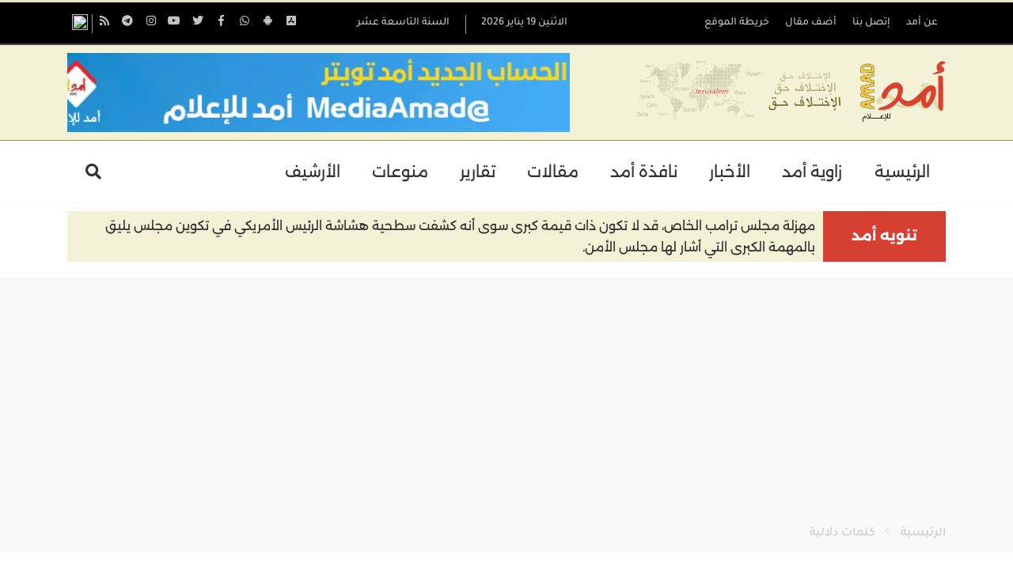

--- FILE ---
content_type: text/html; charset=UTF-8
request_url: https://www.amad.com.ps/ar/tagsPost/1118
body_size: 5593
content:
<!DOCTYPE html>
<html lang="ar">
<head>
<meta http-equiv="Content-Type" content="text/html; charset=utf-8">
<meta name="viewport" content="width=device-width, initial-scale=1, shrink-to-fit=no" />
<meta http-equiv="x-ua-compatible" content="ie=edge">
<title>المزارعين - أمد للإعلام</title>
<meta name="author" content="" />
<meta name="csrf-token" content="mip5N4quXHc27AxQyX9Bf92p2bq9LXj9R0S26aM7" />
<meta name="rating" content="General" />
<meta property="fb:app_id" content="268875490659989" />
<meta property="fb:pages" content="293010841266066" />
<meta name="copyright" content="2026 - 2007 © جميع الحقوق محفوظة لـ أمد للاعلام" />
<link rel="shortcut icon" href="https://www.amad.com.ps/image_accessories/favicon/favicon_ar.png" type="image/vnd.microsoft.icon" />



<style type="text/css">@font-face {font-family:Alexandria;font-style:normal;font-weight:100 900;src:url(/cf-fonts/v/alexandria/5.0.11/arabic/wght/normal.woff2);unicode-range:U+0600-06FF,U+0750-077F,U+0870-088E,U+0890-0891,U+0898-08E1,U+08E3-08FF,U+200C-200E,U+2010-2011,U+204F,U+2E41,U+FB50-FDFF,U+FE70-FE74,U+FE76-FEFC;font-display:swap;}@font-face {font-family:Alexandria;font-style:normal;font-weight:100 900;src:url(/cf-fonts/v/alexandria/5.0.11/latin/wght/normal.woff2);unicode-range:U+0000-00FF,U+0131,U+0152-0153,U+02BB-02BC,U+02C6,U+02DA,U+02DC,U+0304,U+0308,U+0329,U+2000-206F,U+2074,U+20AC,U+2122,U+2191,U+2193,U+2212,U+2215,U+FEFF,U+FFFD;font-display:swap;}@font-face {font-family:Alexandria;font-style:normal;font-weight:100 900;src:url(/cf-fonts/v/alexandria/5.0.11/vietnamese/wght/normal.woff2);unicode-range:U+0102-0103,U+0110-0111,U+0128-0129,U+0168-0169,U+01A0-01A1,U+01AF-01B0,U+0300-0301,U+0303-0304,U+0308-0309,U+0323,U+0329,U+1EA0-1EF9,U+20AB;font-display:swap;}@font-face {font-family:Alexandria;font-style:normal;font-weight:100 900;src:url(/cf-fonts/v/alexandria/5.0.11/latin-ext/wght/normal.woff2);unicode-range:U+0100-02AF,U+0304,U+0308,U+0329,U+1E00-1E9F,U+1EF2-1EFF,U+2020,U+20A0-20AB,U+20AD-20CF,U+2113,U+2C60-2C7F,U+A720-A7FF;font-display:swap;}</style>

<link media="all" type="text/css" rel="stylesheet" href="https://www.amad.com.ps/wsla/ar/css/bootstrap.min.css">
<link media="all" type="text/css" rel="stylesheet" href="https://www.amad.com.ps/wsla/ar/css/bootstrap-rtl.min.css">
<link media="all" type="text/css" rel="stylesheet" href="https://www.amad.com.ps/wsla/ar/css/animate.css">
<link media="all" type="text/css" rel="stylesheet" href="https://www.amad.com.ps/wsla/ar/fontawesome/css/all.css">
<link media="all" type="text/css" rel="stylesheet" href="https://www.amad.com.ps/wsla/ar/plugins/owl/assets/owl.carousel.min.css">
<link media="all" type="text/css" rel="stylesheet" href="https://www.amad.com.ps/wsla/ar/plugins/owl/assets/owl.theme.default.css">
<link media="all" type="text/css" rel="stylesheet" href="https://www.amad.com.ps/wsla/ar/plugins/slick/slick.css">
<link media="all" type="text/css" rel="stylesheet" href="https://www.amad.com.ps/wsla/ar/plugins/slick/slick-theme.css">
<link media="all" type="text/css" rel="stylesheet" href="https://www.amad.com.ps/wsla/ar/plugins/scrollCustom/simplebar.css">
<link media="all" type="text/css" rel="stylesheet" href="https://www.amad.com.ps/wsla/ar/plugins/fancybox/jquery.fancybox.min.css">
<link media="all" type="text/css" rel="stylesheet" href="https://www.amad.com.ps/wsla/ar/css/style.css">
<script async src="https://pagead2.googlesyndication.com/pagead/js/adsbygoogle.js?client=ca-pub-1092881488477599" crossorigin="anonymous" type="775762b867db821a4477e570-text/javascript"></script>

</head>

<body>
<header class="main-header">
    <section class="top-bar">
    <div class="container">
        <div class="row align-items-center">
            <div class="col-md-4">
                                <div class="right-menu">
                    <ul>
                                                <li><a title="عن أمد" href="https://www.amad.com.ps/ar/page/1" target="_self">عن أمد</a></li>
                                                <li><a title="إتصل بنا" href="https://www.amad.com.ps/ar/page/2" target="_self">إتصل بنا</a></li>
                                                <li><a title="أضف مقال" href="https://www.amad.com.ps/ar/page/3" target="_self">أضف مقال</a></li>
                                                <li><a title="خريطة الموقع" href="https://www.amad.com.ps/ar/sitemap" target="_self">خريطة الموقع</a></li>
                                            </ul>
                </div>
                            </div>
            <div class="col-md-8">
                <div class="top-social">
                    <ul>
                        <li><span>الاثنين 19 يناير 2026</span></li>
                        <li class="ml-5"><span>السنة التاسعة عشر</span></li>
                                                                                    <li><a title="تطبيق أمد IOS" href="https://apps.apple.com/app/%D8%A3%D9%85%D8%AF-%D9%84%D9%84%D8%A7%D8%B9%D9%84%D8%A7%D9%85/id6443979251" target="_blank"><i class="fab fa-app-store-ios fa-fw"></i></a></li>
                                                            <li><a title="تطبيق أمد أندرويد" href="https://play.google.com/store/apps/details?id=com.amad.wsla.amad" target="_blank"><i class="fab fa-android fa-fw"></i></a></li>
                                                            <li><a title="واتساب WhatsApp" href="https://chat.whatsapp.com/C61cpQ8fsv8JudWuIaUkWT" target="_blank"><i class="fab fa-whatsapp fa-fw"></i></a></li>
                                                            <li><a title="فيسبوك Facebook" href="https://www.facebook.com/amadmedia1/?ref=pages_you_manage" target="_blank"><i class="fab fa-facebook-f fa-fw"></i></a></li>
                                                            <li><a title="تويتر Twitter" href="https://twitter.com/MediaAmad" target="_blank"><i class="fab fa-twitter fa-fw"></i></a></li>
                                                            <li><a title="يويتوب YouTube" href="https://www.youtube.com/channel/UCbwLR_j5ipUfX4F--a7vJ-Q" target="_blank"><i class="fab fa-youtube fa-fw"></i></a></li>
                                                            <li><a title="انستاجرام Instagram" href="https://www.instagram.com/amadmedia7/" target="_blank"><i class="fab fa-instagram fa-fw"></i></a></li>
                                                            <li><a title="تيليجرام Telegram" href="https://t.me/amadps" target="_blank"><i class="fab fa-telegram fa-fw"></i></a></li>
                                                            <li><a title="خدمة RSS" href="https://www.amad.com.ps/ar/rss" target="_self"><i class="fa fa-rss fa-fw"></i></a></li>
                                                            <li><a title="تطبيق نبض" href="https://nabd.com/amadps" target="_blank"><img src="https://nabdapp.com/nbd.png" height="20px" width="20px"/></a></li>
                                                                        </ul>
                </div>
            </div>
        </div>
    </div>
</section>
<section class="logo-ads">
    <div class="container">
        <div class="row align-items-center">
            <div class="col-xl-5 d-max-none">
                <!-- Website Logo Amad -->
                <div class="logo">
                    <a href="https://www.amad.com.ps/ar">
                        <img src="https://www.amad.com.ps/wsla/ar/images/logo.png" alt="أمد للإعلام" title="أمد للإعلام" name="" class="img-fluid"/>
                    </a>
                </div>
                <!-- Website Logo Amad -->
            </div>
                                    <div class="col-xl-7">
                <div class="top-ad">
                                                                        <a href="https://x.com/MediaAmad" target="_blank">
                                                                <img src="https://www.amad.com.ps/upload/ar/images/1676191205-5593-3.jpg" alt="توتير أمد" />
                                                            </a>
                                                                                                    </div>
            </div>
                    </div>
    </div>
</section>
<!-- Main Menu section -->
<section class="main-menu">
    <nav class="navbar navbar-expand-xl navbar-light p-0">
        <div class="container">
            <!--- Logo for small navbar -->
            <a class="navbar-brand" href="#">
                <img src="https://www.amad.com.ps/wsla/ar/images/logo-sm.png" title="" alt=""/>
            </a>
            <!--- Logo for small navbar -->
            <!-- navbar toggle for smaller screens -->
            <button class="navbar-toggler" type="button" data-toggle="collapse"
                    data-target="#navbarSupportedContent" aria-controls="navbarSupportedContent"
                    aria-expanded="false" aria-label="Toggle navigation">
                <span class="navbar-toggler-icon"></span>
            </button>
            <!-- navbar toggle for smaller screens -->
            <div class="collapse navbar-collapse" id="navbarSupportedContent">
                                <ul class="navbar-nav ml-auto">
                                                                    <li class="nav-item">
                            <a class="nav-link" href="https://www.amad.com.ps/ar" target="_self">الرئيسية</a>
                        </li>
                                                                                            <li class="nav-item">
                            <a class="nav-link" href="https://www.amad.com.ps/ar/catPost/5" target="_self">زاوية أمد</a>
                        </li>
                                                                                            <li class="nav-item">
                            <a class="nav-link" href="https://www.amad.com.ps/ar/catPost/2" target="_self">الأخبار</a>
                        </li>
                                                                                            <li class="nav-item">
                            <a class="nav-link" href="https://www.amad.com.ps/ar/catPost/28" target="_self">نافذة أمد</a>
                        </li>
                                                                                            <li class="nav-item">
                            <a class="nav-link" href="https://www.amad.com.ps/ar/catPost/13" target="_self">مقالات</a>
                        </li>
                                                                                            <li class="nav-item">
                            <a class="nav-link" href="https://www.amad.com.ps/ar/catPost/6" target="_self">تقارير</a>
                        </li>
                                                                                            <li class="nav-item">
                            <a class="nav-link" href="https://www.amad.com.ps/ar/catPost/25" target="_self">منوعات</a>
                        </li>
                                                                                            <li class="nav-item">
                            <a class="nav-link" href="https://www.amad.com.ps/ar/searchPost" target="_self">الأرشيف</a>
                        </li>
                                                            </ul>
                                <ul class="navbar-nav mr-auto">
                    <li class="nav-item dropdown search-toggle">
                        <a class="nav-link dropdown-toggle" href="#" id="navbarDropdown3" role="button"
                           data-toggle="dropdown" aria-haspopup="true" aria-expanded="false"><i
                                class="fas fa-search fa-fw"></i></a>
                        <div class="dropdown-menu">
                            <!-- Search form -->
                            <form class="drop-form" method="GET" action="https://www.amad.com.ps/ar/searchPost">
                                <div class="form-group">
                                    <input type="text" name="title" class="form-control" placeholder="البحث ..."/>
                                    <button type="submit" class="btn" name=""><i class="fas fa-search fa-fw"></i>
                                    </button>
                                </div>
                            </form>
                            <!-- Search form -->
                        </div>
                    </li>
                                    </ul>
            </div>
        </div>
    </nav>
</section>
<!-- Main Menu section -->
<section class="mobile-menu">
    <div class="container">
        <div class="d-flex justify-content-between align-items-center">
            <!--- Logo for small navbar -->
            <a class="navbar-brand" href="#">
                <img src="https://www.amad.com.ps/wsla/ar/images/logo-sm.png" title="" alt=""/>
            </a>
            <!--- Logo for small navbar -->

            <div class="menu-toggle">
                                <div class="menu-items" id="SMToggle">
                    <div class="bar1"></div>
                    <div class="bar2"></div>
                    <div class="bar3"></div>
                </div>
            </div>
        </div>
        <div class="mobile-sm-menu">
            <div class="seach-mobile">
                <form method="get" action="https://www.amad.com.ps/ar/searchPost">
                    <div class="form-group">
                        <input type="text" name="title" class="form-control" placeholder="بحث .."/>
                        <button type="button" class="btn btn-warning"><i class="fas fa-search fa-fw"></i></button>
                    </div>
                </form>
            </div>
            <nav>
                                <ul class="navbar-nav ml-auto">
                                                                    <li class="nav-item">
                            <a class="nav-link" href="https://www.amad.com.ps/ar" target="_self">الرئيسية</a>
                        </li>
                                                                                            <li class="nav-item">
                            <a class="nav-link" href="https://www.amad.com.ps/ar/catPost/5" target="_self">زاوية أمد</a>
                        </li>
                                                                                            <li class="nav-item">
                            <a class="nav-link" href="https://www.amad.com.ps/ar/catPost/2" target="_self">الأخبار</a>
                        </li>
                                                                                            <li class="nav-item">
                            <a class="nav-link" href="https://www.amad.com.ps/ar/catPost/28" target="_self">نافذة أمد</a>
                        </li>
                                                                                            <li class="nav-item">
                            <a class="nav-link" href="https://www.amad.com.ps/ar/catPost/13" target="_self">مقالات</a>
                        </li>
                                                                                            <li class="nav-item">
                            <a class="nav-link" href="https://www.amad.com.ps/ar/catPost/6" target="_self">تقارير</a>
                        </li>
                                                                                            <li class="nav-item">
                            <a class="nav-link" href="https://www.amad.com.ps/ar/catPost/25" target="_self">منوعات</a>
                        </li>
                                                                                            <li class="nav-item">
                            <a class="nav-link" href="https://www.amad.com.ps/ar/searchPost" target="_self">الأرشيف</a>
                        </li>
                                                            </ul>
                            </nav>
        </div>
    </div>
</section>

</header>
<section class="amad-alert">
    <div class="container">
        <div class=" amad-alert-inner d-table w-100">
            <div class="breaking-title d-table-cell">
                تنويه أمد
            </div>
            <div class="amad-text d-table-cell">
                                مهزلة مجلس ترامب الخاص، قد لا تكون ذات قيمة كبرى سوى أنه كشفت سطحية هشاشة الرئيس الأمريكي في تكوين مجلس يليق بالمهمة الكبرى التي أشار لها مجلس الأمن.
            </div>
        </div>
    </div>
</section>

<main class="main-content">
    <section class="page-layout">
        <div class="page-root">
            <div class="container">
                <nav aria-label="breadcrumb" >
                    <ol class="breadcrumb">
                        <li class="breadcrumb-item"><a href="https://www.amad.com.ps/ar">الرئيسية</a></li>
                        <li class="breadcrumb-item active" aria-current="page">كلمات دلالية</li>
                    </ol>
                </nav>
            </div>
        </div>

        <div class="news-grid">
            <div class="container">
                <header class="side-title">
                    <h3>المزارعين</h3>
                </header>
            </div>
                            <div class="container">
                    <div class="alert alert-warning">
        <p><i class="fas fa-times-circle fa-fw"></i> لا يوجد نتائج</p>
    </div>

                </div>
                    </div>
    </section>
</main>

<footer class="main-footer">
    <div class="footer-top">
        <div class="container">
            <div class="row">
                <div class="col-lg-8">
                                        <div class="footer-list">
                        <ul>
                                                        <li><a title="الرئيســــــــية" href="https://www.amad.com.ps/ar" target="_self"><i class="fas fa-angle-double-left fa-fw"></i> الرئيســــــــية</a></li>
                                                        <li><a title="زاويـــــــــة أمــــــــــــــد" href="https://www.amad.com.ps/ar/catPost/5" target="_self"><i class="fas fa-angle-double-left fa-fw"></i> زاويـــــــــة أمــــــــــــــد</a></li>
                                                        <li><a title="مقــــــــــــــــــــــــــــــالات" href="https://www.amad.com.ps/ar/catPost/13" target="_self"><i class="fas fa-angle-double-left fa-fw"></i> مقــــــــــــــــــــــــــــــالات</a></li>
                                                        <li><a title="آراء مختـــــــــــــــارة" href="https://www.amad.com.ps/ar/catPost/20" target="_self"><i class="fas fa-angle-double-left fa-fw"></i> آراء مختـــــــــــــــارة</a></li>
                                                        <li><a title="الأخـــــــبار" href="https://www.amad.com.ps/ar/catPost/2" target="_self"><i class="fas fa-angle-double-left fa-fw"></i> الأخـــــــبار</a></li>
                                                        <li><a title="أمد الثقافي" href="https://www.amad.com.ps/ar/catPost/11" target="_self"><i class="fas fa-angle-double-left fa-fw"></i> أمد الثقافي</a></li>
                                                        <li><a title="تقارير" href="https://www.amad.com.ps/ar/catPost/6" target="_self"><i class="fas fa-angle-double-left fa-fw"></i> تقارير</a></li>
                                                        <li><a title="نافذة أمد" href="https://www.amad.com.ps/ar/catPost/28" target="_self"><i class="fas fa-angle-double-left fa-fw"></i> نافذة أمد</a></li>
                                                        <li><a title="سياسة الخصوصية" href="https://www.amad.com.ps/ar/page/4" target="_self"><i class="fas fa-angle-double-left fa-fw"></i> سياسة الخصوصية</a></li>
                                                        <li><a title="إتصــــــــــــــل بنـــــــــا" href="https://www.amad.com.ps/ar/page/2" target="_self"><i class="fas fa-angle-double-left fa-fw"></i> إتصــــــــــــــل بنـــــــــا</a></li>
                                                        <li><a title="أضف مقال" href="https://www.amad.com.ps/ar/page/3" target="_self"><i class="fas fa-angle-double-left fa-fw"></i> أضف مقال</a></li>
                                                        <li><a title="خريطة الموقع" href="https://www.amad.com.ps/ar/sitemap" target="_blank"><i class="fas fa-angle-double-left fa-fw"></i> خريطة الموقع</a></li>
                                                    </ul>
                    </div>
                                    </div>

                <div class="col-lg-4">
                    <div class="download-app">
                                                <h4>حمل تطبيق أمد من هنا</h4>
                        <a href="https://apps.apple.com/app/%D8%A3%D9%85%D8%AF-%D9%84%D9%84%D8%A7%D8%B9%D9%84%D8%A7%D9%85/id6443979251" target="_blank">
                            <img src="https://www.amad.com.ps/wsla/ar/images/apple.png" alt="apple store"/>
                        </a>
                        <a href="https://play.google.com/store/apps/details?id=com.amad.wsla.amad" target="_blank">
                            <img src="https://www.amad.com.ps/wsla/ar/images/playstore.png" alt="play store"/>
                        </a>
                    </div>
                </div>
            </div>
        </div>
    </div>

    <div class="copyrights">
        <div class="container">
            <p><p>جميع الحقوق محفوظة لـ أمد للاعلام © 2007 - 2026</p></p>
        </div>
    </div>
</footer>

<div class="go-top">
    <button class="btn btn-danger"><i class="fas fa-chevron-up"></i></button>
</div>

<script src="https://www.amad.com.ps/wsla/ar/js/jquery-3.3.1.slim.js" type="775762b867db821a4477e570-text/javascript"></script>
<script src="https://www.amad.com.ps/wsla/ar/js/popper.min.js" type="775762b867db821a4477e570-text/javascript"></script>
<script src="https://www.amad.com.ps/wsla/ar/js/jquery-3.3.1.min.js" type="775762b867db821a4477e570-text/javascript"></script>
<script src="https://code.jquery.com/jquery-migrate-1.2.1.min.js" type="775762b867db821a4477e570-text/javascript"></script>
<script src="https://www.amad.com.ps/wsla/ar/js/bootstrap.min.js" type="775762b867db821a4477e570-text/javascript"></script>
<!-- <script src="https://www.amad.com.ps/wsla/ar/js/wow.min.js"></script> -->
<script src="https://www.amad.com.ps/wsla/ar/plugins/owl/owl.carousel.min.js" type="775762b867db821a4477e570-text/javascript"></script>
<script src="https://www.amad.com.ps/wsla/ar/plugins/slick/slick.min.js" type="775762b867db821a4477e570-text/javascript"></script>
<script src="https://www.amad.com.ps/wsla/ar/plugins/scrollCustom/simplebar.js" type="775762b867db821a4477e570-text/javascript"></script>
<script src="https://www.amad.com.ps/wsla/ar/plugins/jquery.vticker-min.js" type="775762b867db821a4477e570-text/javascript"></script>
<script src="https://www.amad.com.ps/wsla/ar/plugins/jquery.easy-ticker.min.js" type="775762b867db821a4477e570-text/javascript"></script>
<script src="https://www.amad.com.ps/wsla/ar/plugins/loaders/blockui.min.js" type="775762b867db821a4477e570-text/javascript"></script>
<script src="https://www.amad.com.ps/wsla/ar/js/main.js" type="775762b867db821a4477e570-text/javascript"></script>
<script src="https://www.amad.com.ps/wsla/ar/js/wsla.js" type="775762b867db821a4477e570-text/javascript"></script>

<!-- Firebase -->
<script src="https://www.gstatic.com/firebasejs/7.15.5/firebase-app.js" type="775762b867db821a4477e570-text/javascript"></script>
<script src="https://www.gstatic.com/firebasejs/7.15.0/firebase-messaging.js" type="775762b867db821a4477e570-text/javascript"></script>
<script src="https://www.amad.com.ps/wsla/ar/js/fcm_config.js" type="775762b867db821a4477e570-text/javascript"></script>
<script type="775762b867db821a4477e570-text/javascript">
/*
    // Initialize Firebase
    firebase.initializeApp(firebaseConfig);
    var messaging = firebase.messaging();
    messaging.usePublicVapidKey("BBYANmrVoMH9uLcXMQMnM-jxuceX3GqHcoWReMARxl6J908qvD6Zi67bii9Cu6WZ98L7RaQe5u_78e15P2vbhuw");
    function sendFCMTokenToServer(token){
        console.log(token);
        $.post("https://www.amad.com.ps/ar/saveFCMToken", { token: token } )
            .done(function(ret) {
                console.log(ret);
            });
    }
    function retriveToken(){
        messaging.getToken().then((currentToken) => {
            if (currentToken) {
                sendFCMTokenToServer(currentToken);
            }
    }).catch((err) => {
            console.log('An error occurred while retrieving token. ', err);
    });
    }
    retriveToken();
    messaging.onTokenRefresh(() => {
        retriveToken();
    });
    messaging.onMessage((payload) => {
        console.log(payload.notification);
    var notificationOption={
        body:payload.notification.body,
        icon:payload.notification.icon,
        image:payload.notification.image
    };
    if(Notification.permission==="granted"){
        var notification=new Notification(payload.notification.title,notificationOption);
        //notification.imgae = payload.notification.image;
        notification.onclick=function (ev) {
            //alert(payload.notification.click_action);
            ev.preventDefault();
            window.open(payload.notification.click_action,'_blank');
            notification.close();
        }
    }
    });
    */
</script>
<!-- Google tag (gtag.js) -->
<script async src="https://www.googletagmanager.com/gtag/js?id=G-2Y5DGQJPZ8" type="775762b867db821a4477e570-text/javascript"></script>
<script type="775762b867db821a4477e570-text/javascript">
  window.dataLayer = window.dataLayer || [];
  function gtag(){dataLayer.push(arguments);}
  gtag('js', new Date());

  gtag('config', 'G-2Y5DGQJPZ8');
</script>

<script type="775762b867db821a4477e570-text/javascript">
    $(document).ready(function () {



        $('.image-gallery').owlCarousel({
            rtl: true,
            loop: true,
            margin: 10,
            nav: false,
            items: 2,
            autoplay: true,
            dots: true
        });

        $('.top-slide-news').owlCarousel({
            rtl: true,
            loop: true,
            margin: 0,
            nav: false,
            items: 3,
            autoplay: true,
            responsive: {
                0: {
                    items: 1
                },
                768: {
                    items: 2
                },
                991: {
                    items: 2
                },
                1200: {
                    items: 3
                }
            },
            dots: true
        });

        $('.vertical-slider').easyTicker({
            direction: 'up',
            easing: 'swing',
            speed: 'slow',
            interval: 2000,
            height: '310px',
            visible: 3,
            mousePause: 1,
            controls: {
                up: $('.up-arrow1'),
                down: $('.down-arrow1'),
                toggle: '',
                playText: 'Play',
                stopText: 'Stop'
            }
        });
        $('.news-tiker').owlCarousel({
            rtl: true,
            // loop: true,
            margin: 0,
            padding: 0,
            stagePadding: 0,
            nav: true,
            items: 1,
            responsiveClass: true,
            autoplay: true,
            // animateOut: 'fadeInDown',
            animateIn: 'slideInUp',
            dots: false,
            adaptiveHeight: true,
            responsive: {
                // breakpoint from 0 up
                0: {
                    items: 1
                },
                // breakpoint from 480 up
                480: {
                    items: 1
                },
                // breakpoint from 768 up
                768: {
                    items: 1
                },
                // breakpoint from 768 up
                991: {
                    items: 1
                },
                // breakpoint from 768 up
                1200: {
                    items: 1
                }
            }
        });
    });
</script>
<script src="/cdn-cgi/scripts/7d0fa10a/cloudflare-static/rocket-loader.min.js" data-cf-settings="775762b867db821a4477e570-|49" defer></script><script defer src="https://static.cloudflareinsights.com/beacon.min.js/vcd15cbe7772f49c399c6a5babf22c1241717689176015" integrity="sha512-ZpsOmlRQV6y907TI0dKBHq9Md29nnaEIPlkf84rnaERnq6zvWvPUqr2ft8M1aS28oN72PdrCzSjY4U6VaAw1EQ==" data-cf-beacon='{"version":"2024.11.0","token":"a149668f0b7144ae879fe43d4927ab26","r":1,"server_timing":{"name":{"cfCacheStatus":true,"cfEdge":true,"cfExtPri":true,"cfL4":true,"cfOrigin":true,"cfSpeedBrain":true},"location_startswith":null}}' crossorigin="anonymous"></script>
</body>

</html>


--- FILE ---
content_type: text/html; charset=utf-8
request_url: https://www.google.com/recaptcha/api2/aframe
body_size: 266
content:
<!DOCTYPE HTML><html><head><meta http-equiv="content-type" content="text/html; charset=UTF-8"></head><body><script nonce="fNHCUrsTgWhArQmvT6GA3Q">/** Anti-fraud and anti-abuse applications only. See google.com/recaptcha */ try{var clients={'sodar':'https://pagead2.googlesyndication.com/pagead/sodar?'};window.addEventListener("message",function(a){try{if(a.source===window.parent){var b=JSON.parse(a.data);var c=clients[b['id']];if(c){var d=document.createElement('img');d.src=c+b['params']+'&rc='+(localStorage.getItem("rc::a")?sessionStorage.getItem("rc::b"):"");window.document.body.appendChild(d);sessionStorage.setItem("rc::e",parseInt(sessionStorage.getItem("rc::e")||0)+1);localStorage.setItem("rc::h",'1768778628274');}}}catch(b){}});window.parent.postMessage("_grecaptcha_ready", "*");}catch(b){}</script></body></html>

--- FILE ---
content_type: text/css
request_url: https://www.amad.com.ps/wsla/ar/css/bootstrap-rtl.min.css
body_size: 2384
content:

/*******************************************************************************
 *              bootstrap-rtl (version 4.0.0)
 *      Author: Morteza Ghalambor
 *  Created on: Jan  20,2018
 *     Project: bootstrap-rtl
 *   Copyright: GPL
 *******************************************************************************/
body{direction:rtl;text-align:right}dd{margin-right:0}figure{margin:0 0 1rem}caption{text-align:right}th{text-align:right}.list-unstyled{padding-right:0}.list-inline{padding-right:0}.list-inline-item:not(:last-child){margin-right:0;margin-left:5px}.blockquote{border-left:0;border-right:.25rem solid #eceeef}.blockquote-reverse{padding-left:1rem;padding-right:0;text-align:left;border-left:.25rem solid #eceeef;border-right:0}dl.row>dd+dt{clear:right}.pull-0{left:auto}.pull-1{left:8.33333%}.pull-2{left:16.66667%}.pull-3{left:25%}.pull-4{left:33.33333%}.pull-5{left:41.66667%}.pull-6{left:50%}.pull-7{left:58.33333%}.pull-8{left:66.66667%}.pull-9{left:75%}.pull-10{left:83.33333%}.pull-11{left:91.66667%}.pull-12{left:100%}.push-0{right:auto}.push-1{right:8.33333%}.push-2{right:16.66667%}.push-3{right:25%}.push-4{right:33.33333%}.push-5{right:41.66667%}.push-6{right:50%}.push-7{right:58.33333%}.push-8{right:66.66667%}.push-9{right:75%}.push-10{right:83.33333%}.push-11{right:91.66667%}.push-12{right:100%}.offset-1{margin-right:8.33333%}.offset-2{margin-right:16.66667%}.offset-3{margin-right:25%}.offset-4{margin-right:33.33333%}.offset-5{margin-right:41.66667%}.offset-6{margin-right:50%}.offset-7{margin-right:58.33333%}.offset-8{margin-right:66.66667%}.offset-9{margin-right:75%}.offset-10{margin-right:83.33333%}.offset-11{margin-right:91.66667%}@media(min-width:544px){.pull-sm-0{left:auto}.pull-sm-1{left:8.33333%}.pull-sm-2{left:16.66667%}.pull-sm-3{left:25%}.pull-sm-4{left:33.33333%}.pull-sm-5{left:41.66667%}.pull-sm-6{left:50%}.pull-sm-7{left:58.33333%}.pull-sm-8{left:66.66667%}.pull-sm-9{left:75%}.pull-sm-10{left:83.33333%}.pull-sm-11{left:91.66667%}.pull-sm-12{left:100%}.push-sm-0{right:auto}.push-sm-1{right:8.33333%}.push-sm-2{right:16.66667%}.push-sm-3{right:25%}.push-sm-4{right:33.33333%}.push-sm-5{right:41.66667%}.push-sm-6{right:50%}.push-sm-7{right:58.33333%}.push-sm-8{right:66.66667%}.push-sm-9{right:75%}.push-sm-10{right:83.33333%}.push-sm-11{right:91.66667%}.push-sm-12{right:100%}.offset-sm-0{margin-right:0}.offset-sm-1{margin-right:8.33333%}.offset-sm-2{margin-right:16.66667%}.offset-sm-3{margin-right:25%}.offset-sm-4{margin-right:33.33333%}.offset-sm-5{margin-right:41.66667%}.offset-sm-6{margin-right:50%}.offset-sm-7{margin-right:58.33333%}.offset-sm-8{margin-right:66.66667%}.offset-sm-9{margin-right:75%}.offset-sm-10{margin-right:83.33333%}.offset-sm-11{margin-right:91.66667%}}@media(min-width:768px){.pull-md-0{left:auto}.pull-md-1{left:8.33333%}.pull-md-2{left:16.66667%}.pull-md-3{left:25%}.pull-md-4{left:33.33333%}.pull-md-5{left:41.66667%}.pull-md-6{left:50%}.pull-md-7{left:58.33333%}.pull-md-8{left:66.66667%}.pull-md-9{left:75%}.pull-md-10{left:83.33333%}.pull-md-11{left:91.66667%}.pull-md-12{left:100%}.push-md-0{right:auto}.push-md-1{right:8.33333%}.push-md-2{right:16.66667%}.push-md-3{right:25%}.push-md-4{right:33.33333%}.push-md-5{right:41.66667%}.push-md-6{right:50%}.push-md-7{right:58.33333%}.push-md-8{right:66.66667%}.push-md-9{right:75%}.push-md-10{right:83.33333%}.push-md-11{right:91.66667%}.push-md-12{right:100%}.offset-md-0{margin-right:0}.offset-md-1{margin-right:8.33333%}.offset-md-2{margin-right:16.66667%}.offset-md-3{margin-right:25%}.offset-md-4{margin-right:33.33333%}.offset-md-5{margin-right:41.66667%}.offset-md-6{margin-right:50%}.offset-md-7{margin-right:58.33333%}.offset-md-8{margin-right:66.66667%}.offset-md-9{margin-right:75%}.offset-md-10{margin-right:83.33333%}.offset-md-11{margin-right:91.66667%}}@media(min-width:992px){.pull-lg-0{left:auto}.pull-lg-1{left:8.33333%}.pull-lg-2{left:16.66667%}.pull-lg-3{left:25%}.pull-lg-4{left:33.33333%}.pull-lg-5{left:41.66667%}.pull-lg-6{left:50%}.pull-lg-7{left:58.33333%}.pull-lg-8{left:66.66667%}.pull-lg-9{left:75%}.pull-lg-10{left:83.33333%}.pull-lg-11{left:91.66667%}.pull-lg-12{left:100%}.push-lg-0{right:auto}.push-lg-1{right:8.33333%}.push-lg-2{right:16.66667%}.push-lg-3{right:25%}.push-lg-4{right:33.33333%}.push-lg-5{right:41.66667%}.push-lg-6{right:50%}.push-lg-7{right:58.33333%}.push-lg-8{right:66.66667%}.push-lg-9{right:75%}.push-lg-10{right:83.33333%}.push-lg-11{right:91.66667%}.push-lg-12{right:100%}.offset-lg-0{margin-right:0}.offset-lg-1{margin-right:8.33333%}.offset-lg-2{margin-right:16.66667%}.offset-lg-3{margin-right:25%}.offset-lg-4{margin-right:33.33333%}.offset-lg-5{margin-right:41.66667%}.offset-lg-6{margin-right:50%}.offset-lg-7{margin-right:58.33333%}.offset-lg-8{margin-right:66.66667%}.offset-lg-9{margin-right:75%}.offset-lg-10{margin-right:83.33333%}.offset-lg-11{margin-right:91.66667%}}@media(min-width:1200px){.pull-xl-0{left:auto}.pull-xl-1{left:8.33333%}.pull-xl-2{left:16.66667%}.pull-xl-3{left:25%}.pull-xl-4{left:33.33333%}.pull-xl-5{left:41.66667%}.pull-xl-6{left:50%}.pull-xl-7{left:58.33333%}.pull-xl-8{left:66.66667%}.pull-xl-9{left:75%}.pull-xl-10{left:83.33333%}.pull-xl-11{left:91.66667%}.pull-xl-12{left:100%}.push-xl-0{right:auto}.push-xl-1{right:8.33333%}.push-xl-2{right:16.66667%}.push-xl-3{right:25%}.push-xl-4{right:33.33333%}.push-xl-5{right:41.66667%}.push-xl-6{right:50%}.push-xl-7{right:58.33333%}.push-xl-8{right:66.66667%}.push-xl-9{right:75%}.push-xl-10{right:83.33333%}.push-xl-11{right:91.66667%}.push-xl-12{right:100%}.offset-xl-0{margin-right:0}.offset-xl-1{margin-right:8.33333%}.offset-xl-2{margin-right:16.66667%}.offset-xl-3{margin-right:25%}.offset-xl-4{margin-right:33.33333%}.offset-xl-5{margin-right:41.66667%}.offset-xl-6{margin-right:50%}.offset-xl-7{margin-right:58.33333%}.offset-xl-8{margin-right:66.66667%}.offset-xl-9{margin-right:75%}.offset-xl-10{margin-right:83.33333%}.offset-xl-11{margin-right:91.66667%}}.form-check-label{padding-right:1.25rem}.form-check-input{margin-right:-1.25rem}.form-check-inline{padding-right:1.25rem}.form-check-inline+.form-check-inline{margin-right:.75rem}.form-control-feedback{margin-top:.25rem}.form-control-success,.form-control-warning,.form-control-danger{padding-left:2.25rem;background-position:center right .625rem}.form-inline .form-check-label{padding-right:0}.dropdown-toggle::after{margin-right:.3em}.dropdown-menu{right:0;float:right;margin:2px 0 0;text-align:right}.dropdown-divider{margin:.5rem 0}.btn-group .btn+.btn,.btn-group .btn+.btn-group,.btn-group .btn-group+.btn,.btn-group .btn-group+.btn-group{margin-right:-1px}.btn-toolbar{margin-right:-0.5rem}.btn-toolbar>.btn,.btn-toolbar>.btn-group,.btn-toolbar>.input-group{margin-right:.5rem}.btn-group>.btn:first-child{margin-right:0}.btn-group>.btn-group{float:right}.btn+.dropdown-toggle-split::after{margin-right:0}.btn-group-vertical>.btn+.btn,.btn-group-vertical>.btn+.btn-group,.btn-group-vertical>.btn-group+.btn,.btn-group-vertical>.btn-group+.btn-group{margin-right:0}.input-group .form-control{float:left}.input-group-btn>.btn+.btn{margin-right:-1px}.input-group-btn:not(:last-child)>.btn,.input-group-btn:not(:last-child)>.btn-group{margin-left:-1px}.input-group-btn:not(:first-child)>.btn,.input-group-btn:not(:first-child)>.btn-group{margin-right:-1px}.custom-control{padding-right:1.5rem}.custom-control+.custom-control{margin-right:1rem}.custom-control-indicator{right:0}.custom-controls-stacked .custom-control+.custom-control{margin-right:0}.custom-control-label:before{right:0}.custom-control-label:after{right:0}.custom-select{padding-left:.75rem \9}.nav{padding-right:0}.nav-tabs .nav-item+.nav-item{margin-right:.2rem}.nav-pills .nav-item+.nav-item{margin-right:.2rem}.nav-stacked .nav-item+.nav-item{margin-right:0}@media(max-width:543px){.navbar-toggleable .navbar-nav .nav-item{margin-right:0}}@media(max-width:767px){.navbar-toggleable-sm .navbar-nav .nav-item{margin-right:0}}@media(max-width:991px){.navbar-toggleable-md .navbar-nav .nav-item{margin-right:0}.navbar-collapse .navbar-nav{padding-right:1rem}}.card-link+.card-link{margin-right:1.25rem}.card-blockquote{border-right:0}.breadcrumb-item{float:right}.pagination{padding-right:0}.page-item:first-child .page-link{margin-right:0}.page-link{margin-right:-1px}.alert-dismissible{padding-left:2rem}.alert-dismissible .close{left:-1rem}.media-list{padding-right:0}.list-group{padding-right:0}.embed-responsive .embed-responsive-item,.embed-responsive iframe,.embed-responsive embed,.embed-responsive object,.embed-responsive video{right:0}.close{float:left}.tooltip{text-align:right}.tooltip.tooltip-top .tooltip-arrow,.tooltip.bs-tether-element-attached-bottom .tooltip-arrow{right:50%;margin-right:-5px}.tooltip.tooltip-bottom .tooltip-arrow,.tooltip.bs-tether-element-attached-top .tooltip-arrow{right:50%;margin-right:-5px}.popover{right:0;text-align:right}.popover.popover-top .popover-arrow,.popover.bs-tether-element-attached-bottom .popover-arrow{right:50%;margin-right:-11px}.popover.popover-top .popover-arrow::after,.popover.bs-tether-element-attached-bottom .popover-arrow::after{margin-right:-10px}.popover.popover-bottom .popover-arrow,.popover.bs-tether-element-attached-top .popover-arrow{right:50%;margin-right:-11px}.popover.popover-bottom .popover-arrow::after,.popover.bs-tether-element-attached-top .popover-arrow::after{margin-right:-10px}@media all and (transform-3d),(-webkit-transform-3d){.carousel-inner>.carousel-item.next,.carousel-inner>.carousel-item.active.right{right:0}.carousel-inner>.carousel-item.prev,.carousel-inner>.carousel-item.active.left{right:0}.carousel-inner>.carousel-item.next.left,.carousel-inner>.carousel-item.prev.right,.carousel-inner>.carousel-item.active{right:0}}.carousel-inner>.active{right:0}.carousel-inner>.next{right:100%}.carousel-inner>.prev{right:-100%}.carousel-inner>.next.left,.carousel-inner>.prev.right{right:0}.carousel-inner>.active.left{right:-100%}.carousel-inner>.active.right{right:100%}.carousel-control .icon-prev{right:50%;margin-right:-10px}.carousel-control .icon-next{left:50%;margin-left:-10px}.carousel-indicators{right:50%;padding-right:0;margin-right:-30%}.carousel-caption{left:15%;right:15%;z-index:10}@media(min-width:544px){.carousel-control .icon-prev{margin-right:-15px}.carousel-control .icon-next{margin-left:-15px}.carousel-caption{left:20%;right:20%}}
.dropdown-item{
    white-space: normal;
    font-size: 14px;
}

.modal-header .close {
    padding: 15px;
    margin: -15px auto -15px -15px;
}

.modal-footer>:not(:last-child){
    margin-left: 0.25rem;
    margin-right: 0;
}

.form-check-label{
    padding-right: 0;
}

.navbar-brand{
    margin-right: 0;
    margin-left: 10px;
}

.input-group-prepend {
    margin-right: -1px;
}

.input-group-append, .input-group-prepend {
    display: -webkit-box;
    display: -ms-flexbox;
    display: flex;
}

.input-group>.input-group-append:last-child>.btn:not(:last-child):not(.dropdown-toggle), .input-group>.input-group-append:last-child>.input-group-text:not(:last-child), .input-group>.input-group-append:not(:last-child)>.btn, .input-group>.input-group-append:not(:last-child)>.input-group-text, .input-group>.input-group-prepend>.btn, .input-group>.input-group-prepend>.input-group-text {
    border-top-left-radius: 0;
    border-bottom-left-radius: 0;
}

.input-group-text {
    display: -webkit-box;
    display: -ms-flexbox;
    display: flex;
    -webkit-box-align: center;
    -ms-flex-align: center;
    align-items: center;
    padding: .375rem .75rem;
    margin-bottom: 0;
    font-size: 1rem;
    font-weight: 400;
    line-height: 1.5;
    color: #495057;
    text-align: center;
    white-space: nowrap;
    background-color: #e9ecef;
    border: 1px solid #ced4da;
    border-radius: .25rem;
}

.input-group .form-control:not(:first-child), .input-group-addon:not(:first-child), .input-group-btn:not(:first-child)>.btn, .input-group-btn:not(:first-child)>.btn-group>.btn, .input-group-btn:not(:first-child)>.dropdown-toggle, .input-group-btn:not(:last-child)>.btn-group:not(:first-child)>.btn, .input-group-btn:not(:last-child)>.btn:not(:first-child) {
    border-top-right-radius: 0 !important;
    border-bottom-right-radius: 0 !important;
    border-right: none !important;
}

.input-group>.input-group-append>.btn, .input-group>.input-group-append>.input-group-text, .input-group>.input-group-prepend:first-child>.btn:not(:first-child), .input-group>.input-group-prepend:first-child>.input-group-text:not(:first-child), .input-group>.input-group-prepend:not(:first-child)>.btn, .input-group>.input-group-prepend:not(:first-child)>.input-group-text {
    border-top-right-radius: 0;
    border-bottom-right-radius: 0;
    border-top-left-radius: 5px;
    border-bottom-left-radius: 5px;
    border-right: none;
}

.input-group>.custom-select:not(:last-child), .input-group>.form-control:not(:last-child){
    border-top-left-radius: 0;
    border-bottom-left-radius: 0;
    border-top-right-radius: 5px;
    border-bottom-right-radius: 5px;
}

--- FILE ---
content_type: text/javascript
request_url: https://www.amad.com.ps/wsla/ar/js/main.js
body_size: 1713
content:
/*global $, jQuery, console, alert, prompt */
/**************

 Template Information:

 Website: Amad News;
 Company: wsla.ps & aladham.ps;
 Front-End Developer: Nadeem Ayesh;
 Back-End Developer: wsla.ps & aladham.ps;
 Email: info@wsla.ps & info@aladham.ps;
 Mobile: +972 599 461835 | +972 597 972030 | +972 599 684626;
 TelFax: +970 8 2886841;

 Wasla Services:
 Wasla It can Provide a lot of services like:
 1- Web Design & Development
 2- Software solutions for the companies
 3- Web Hosting & Domain Registration
 4- Reservation of private servers for companies
 5- Hosting live broadcasts of radio stations
 6- Programming applications for iPhone and Android
 7- E-marketing and campaign management
 8- E-mail service & SMS service

 Date: 3, Mars, 2019;

 *************/
$(document).ready(function () {
    "use strict";
    // Public Elemnts
    //new WOW().init();
    $(function () {
        $('[data-toggle="tooltip"]').tooltip();
    });

    $(window).resize(function() {
        $('.right-side-e3lan').css('z-index', -1);
        $('.left-side-e3lan').css('z-index', -1);
        if($(window).width() >= 1850) {
            $('.right-side-e3lan').css('z-index', 999);
        $('.left-side-e3lan').css('z-index', 999);
        }
    })

    // $('.fb_iframe_widget span iframe').find('head').append('<style>#u_0_0{width: 100% !important}</style>');

    $('.my-tab-link').click(function (e) {
        e.preventDefault();
        var targetDiv = $(this).attr('data-target');

        if($('.my-tab-content > div' + targetDiv).hasClass('active')){
            // alert('hi');
        } else {
        $('.my-tab-link').removeClass('clicked');

        $('.my-tab-content > div').siblings().slideUp();
        $('.my-tab-content > div').removeClass('active');

        $(this).addClass('clicked');

        $(targetDiv).slideDown();
        $(targetDiv).addClass('active');
        }

    });

    // var sideOffset = $('.comment-holder').offset().top;
    $('.plus-size').click(function (e) {
        e.preventDefault();
        if($('.stripped-text1').css('font-size') === "26px"){
            // alert('hi');
        } else {
            $(this).parent().parent().parent().parent().parent().find('.stripped-text1, .stripped-text1 *').animate({
                fontSize: '+=1'
            }, 300);
        }
    });

    $('.minus-size').click(function (e) {
        e.preventDefault();
        $(this).parent().parent().parent().parent().parent().find('.stripped-text1, .stripped-text1 *').animate({
            fontSize: '-=1'
        }, 300)
    });

    $('.reset-size').click(function (e) {
        e.preventDefault();
        $(this).parent().parent().parent().parent().parent().find('.stripped-text1, .stripped-text1 *').animate({
            fontSize: '18px'
        }, 300)
    });

    $('#SMToggle').click(function () {
        $(this).toggleClass("change");
        $('.mobile-sm-menu').slideToggle();
    });

    $('.drop-mobile').click(function (e) {
        e.preventDefault();
        $(this).parent().find('.dopdown-mobile').slideToggle();
    });

    $('.weather-hold').css('min-height', $('.weather-hold').parent().height() - 10);

    $('[placeholder]').focus(function () { // Placeholder
        $(this).attr('data-place', $(this).attr('placeholder'));
        $(this).attr('placeholder', '');
    }).blur(function () {
        $(this).attr('placeholder', $(this).attr('data-place'));
    });

    $('#openLive, .open-live').click(function (e) {
        e.preventDefault();
        $('.live-list').addClass('opened');
        $('#closeLive').click(function () {
            $('.live-list').removeClass('opened');
        });
    });
    if ($('.main-menu').length) {
        var stickyOffset = $('.main-menu').offset().top;
    }
    if ($('.breakign-news').length) {
        var stickyOffset1 = $('.breakign-news').offset().top;
    }

    $(window).scroll(function() {
        if ($('.main-menu').length) {
            // alert('dd');
            var sticky = $('.main-menu'),
                scroll = $(window).scrollTop();

            if (scroll >= $('.logo-ads').offset().top) {
                sticky.addClass('fixed-top');
                sticky.find('.navbar-brand').fadeIn();
            } else {
                sticky.removeClass('fixed-top');
                sticky.find('.navbar-brand').hide();
            }

            var sticky11 = $('.mobile-menu'),
                scroll11 = $(window).scrollTop();

            if (scroll11 >= $('.logo-ads').offset().top) {
                sticky11.addClass('fixed-top');
            } else {
                sticky11.removeClass('fixed-top');
            }
        }
        if ($('.breakign-news').length) {
            var sticky22 = $('.breakign-news'),
                scroll22 = $(window).scrollTop();

            if (scroll22 >= stickyOffset1) {
                sticky22.addClass('fixed-bottom');
                $('#closeBreaking').show();
                $('#closeBreaking').click(function () {
                    $('.breakign-news').remove();
                });
            } else {
                $('#closeBreaking').hide();
                sticky22.removeClass('fixed-bottom');
            }
        }

    });

    $('.dropdown').on('show.bs.dropdown', function(e){
        $(this).find('.dropdown-menu').stop(true, true).slideDown();
    });
    
    $('.dropdown').on('hide.bs.dropdown', function(e){
        $(this).find('.dropdown-menu').stop(true, true).slideUp(50);
    });

    $(document).click(function () {
        $('.live-list').removeClass('opened');
    });

    $(document).on('click', 'header .mega-menu, .live-list, #openLive, .open-live', function (e) {
        e.stopPropagation();
    });
    // Scroll Custom
    if($('.news-list-holder').length){
        new SimpleBar($(".news-list-holder")[0]);
    }

    if($(".mobile-sm-menu .navbar-nav").length){
        new SimpleBar($(".mobile-sm-menu .navbar-nav")[0]);
    }
    
    if($(".amad-corner .news-list").length){
        new SimpleBar($(".amad-corner .news-list")[0]);
    }

    if($(".local-news .news-list").length){
        new SimpleBar($(".local-news .news-list")[0]);
        new SimpleBar($(".local-news .news-list")[1]);
    }


    var slider = $('.person-slider').owlCarousel({
        rtl: true,
        loop: false,
        margin: 10,
        nav: false,
        items: 4,
        autoplay: true,
        // animateOut: 'fadeInDown',
        animateIn: 'fadeInUp',
        dots: true,
        responsive: {
            0: {
                items: 1
            },
            567: {
                items: 1
            },
            768: {
                items: 2
            },
            991: {
                items: 3
            },
            1200: {
                items: 4
            }
        }
    });

    $('.jornals-tab a').click(function(){
        setTimeout(function () {
            slider.trigger('refresh.owl.carousel');
            $('#opinion-tab .person-slider').fadeIn();
        }, 300);
        slider.trigger('refresh.owl.carousel');
    });

    $(window).scroll(function () {
        if($(window).scrollTop() >= 300){
            $('.go-top').css("bottom", "100px");
        } else {
            $('.go-top').css("bottom", "-400px");
        }
    });

    $('.go-top button').click(function () {
        $('body,html').animate({
            scrollTop : 0                       // Scroll to top of body
        }, 500);
    });

    $('.loading').fadeOut(300);

});


--- FILE ---
content_type: text/javascript
request_url: https://www.amad.com.ps/wsla/ar/js/wsla.js
body_size: 577
content:
$.ajaxSetup({
    headers: {
        'X-CSRF-TOKEN': $('meta[name="csrf-token"]').attr('content')
    }
});
/* --------- save message from pages ----------- */
$(document).on('submit','#messageFromPageFrm',function () {
	form = $(this);
	form.find('.msg_ajax_validation').addClass('d-none');
	blockItem(form);
	var url = form.attr('action');
	var cont = $('#returnAjax');
	cont.html('');
	var formData = new FormData($(this)[0]);
	$.ajax({
            url: url,
            data: formData,
            processData: false,
            contentType: false,
            type: "POST",
            success: function (data) {
                if(data.status == true){
					cont.html(data.msg);
					form.trigger("reset");
				}
            },
            error: function (error) {
                errorAjax(error,cont);
            }
        });
		unblockItem(form);
		return false;
		/*
	var posting = $.post( url , formData );
	posting.done(function( data ) {
		if(data.status == true){
			cont.html(data.msg);
			form.trigger("reset");
		}
	});
	posting.fail(function(error) {
		errorAjax(error,cont);
	});
	posting.always(function(action) {
		//console.log(action);
		unblockItem(form);
	});
	return false;
	*/
});
/* --------- save comment from post ----------- */
$(document).on('submit','#commentFromPostFrm',function () {
	form = $(this);
	form.find('.msg_ajax_validation').addClass('d-none');
	blockItem(form);
	var url = form.attr('action');
	var cont = $('#returnAjax');
	cont.html('');
	var posting = $.post( url , form.serialize() );
	posting.done(function( data ) {
		if(data.status == true){
			cont.html(data.msg);
			form.trigger("reset");
		}
	});
	posting.fail(function(error) {
		errorAjax(error,cont);
	});
	posting.always(function(action) {
		//console.log(action);
		unblockItem(form);
	});
	return false;
});
/* ----------- ajax ------------ */
function errorAjax(error,cont){
	if(error.status == 404){
		cont.html('حدث خطأ');
		return 0;
	}
	if(error.status == 422){
		$.each(error.responseJSON.errors, function (index, v) {
			$('#msg_ajax_validation'+index).find('span').html(v);
			$('#msg_ajax_validation'+index).removeClass('d-none');
		});
		return 0;
	}
	if(error.status == 419){
		cont.html('Page Expired');
		return 0;
	}
	cont.html('an error occurred');
}
/* ----------- blockUI ----------- */
function blockItem(item){
	$(item).block({ 
		message: 'wait..',
		overlayCSS: {
			backgroundColor: '#fff',
			opacity: 0.8,
			cursor: 'wait'
		},
		css: {
			border: 0,
			padding: 0,
			backgroundColor: 'transparent'
		}
	});
}
function unblockItem(item){
	$(item).unblock();
}


--- FILE ---
content_type: text/javascript
request_url: https://www.amad.com.ps/wsla/ar/js/fcm_config.js
body_size: -120
content:
var firebaseConfig = {
    apiKey: "AIzaSyCniX3E0b7epnWhzJWf_FTc0NXHEz4n9Yw",
    authDomain: "amad-3a7ea.firebaseapp.com",
    databaseURL: "https://amad-3a7ea.firebaseio.com",
    projectId: "amad-3a7ea",
    storageBucket: "amad-3a7ea.appspot.com",
    messagingSenderId: "13220355721",
    appId: "1:13220355721:web:fe64a24c2c04e231a57058",
    measurementId: "G-PZRP58FH9Y"
};
